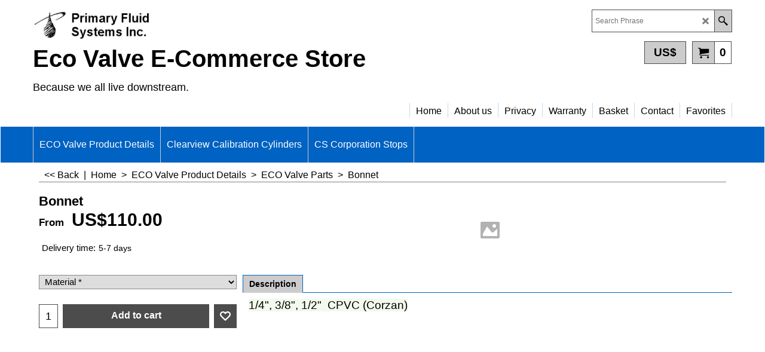

--- FILE ---
content_type: text/html
request_url: http://www.ecovalve.ca/contents/en-us/d-33.html
body_size: 542
content:
<ul class="idx2List"><li class="GC32"><a id="idx2D-2" class="idx2" href="../../index.html" title=""><span>Home </span></a></li><li class="GC32"><a id="idx2D1" class="idx2" href="d1.html" title=""><span>ECO Valve Product Details </span></a><ul><li class="GC34"><a id="idx2SubD15" class="idx2Sub" href="d15.html" title=""><span>ECO Valves Threaded</span></a></li><li class="GC34"><a id="idx2SubD2" class="idx2Sub" href="d2.html" title=""><span>ECO Valves Flanged Connections</span></a></li><li class="GC34"><a id="idx2SubD17" class="idx2Sub" href="d17.html" title="  "><span>ECO Valves Union Type Connections</span></a></li><li class="GC34"><a id="idx2SubD19" class="idx2Sub" href="d19.html" title=""><span>ECO Valve Instruction Manuals</span></a><ul><li class="GC34"><a id="idx2SubD21" class="idx2Sub" href="d21.html" title=""><span>1/4&quot;, 3/8&quot;, 1/2&quot; ECO Valve Downloads </span></a></li><li class="GC34"><a id="idx2SubD22" class="idx2Sub" href="d22.html" title=""><span>1/2&quot; High Flow, 3/4&quot;, 1&quot; ECO Valve Downloads </span></a></li><li class="GC34"><a id="idx2SubD36" class="idx2Sub" href="d36_1_,_1_1_4_,_1_1_2_,_2__ECO_Valve_Downloads.html" title=""><span>1&quot;, 1 1/4&quot;, 1 1/2&quot;, 2&quot; ECO Valve Downloads</span></a></li><li class="GC34"><a id="idx2SubD23" class="idx2Sub" href="d23.html" title=""><span>Chemical Resistance Guide </span></a></li></ul></li><li class="GC34"><a id="idx2SubD26" class="idx2Sub" href="d26.html" title=""><span>ECO Valve Parts </span></a><ul><li class="GC34"><a id="idx2SubD34" class="idx2Sub" href="d34.html" title=""><span>Optional Equipment</span></a></li></ul></li><li class="GC34"><a id="idx2SubD27" class="idx2Sub" href="d27.html" title=""><span>CAD Files </span></a></li></ul></li><li class="GC32"><a id="idx2D29" class="idx2" href="d29.html" title=""><span>Clearview Calibration Cylinders </span></a><ul><li class="GC34"><a id="idx2SubD31" class="idx2Sub" href="d31.html" title=""><span>Polypropylene Cylinders </span></a></li><li class="GC34"><a id="idx2SubD32" class="idx2Sub" href="d32.html" title=""><span>PVC Cylinders</span></a></li><li class="GC34"><a id="idx2SubD33" class="idx2Sub" href="d33.html" title=""><span>Glass Cylinders </span></a></li></ul></li><li class="GC32"><a id="idx2D30" class="idx2" href="d30.html" title=""><span>CS Corporation Stops </span></a></li></ul>

--- FILE ---
content_type: text/html
request_url: http://www.ecovalve.ca/contents/en-us/conf.html?lmd=46027.440972
body_size: 2003
content:
<html> <head ><meta http-equiv="Content-Type" content="text/html; charset=utf-8">
<meta name="robots" content="noindex,nofollow,noarchive,nosnippet" />
<script type="text/javascript">
var tf=parent.tf,core=tf.core;
function coreSettings(){
if (!tf.coreLoaded||!tf.core||!tf.core.Basket){setTimeout("coreSettings()",100);return;}
core=tf.core;
core.Basket.shDisc('1','0.000','','','',-1,'');
core.Basket.tax=new core.tax();
core.BTax=core.Basket.tax;
core.STax=new core.tax();
core.BTax.init(core.shopRegion,false);
core.STax.init(core.shopRegion,false);
core.BTax.addArea('TD1','CAAB','5.000','GST',false, 0, 0);core.STax.addArea('TD1','CAAB','5.000','GST',false, 0, 0);
core.BTax.addArea('TD1','CAMB','5.000','GST',false, 0, 0);core.STax.addArea('TD1','CAMB','5.000','GST',false, 0, 0);
core.BTax.addArea('TD1','CANT','5.000','GST',false, 0, 0);core.STax.addArea('TD1','CANT','5.000','GST',false, 0, 0);
core.BTax.addArea('TD1','CANU','5.000','GST',false, 0, 0);core.STax.addArea('TD1','CANU','5.000','GST',false, 0, 0);
core.BTax.addArea('TD1','CAQC','5.000','GST',false, 0, 0);core.STax.addArea('TD1','CAQC','5.000','GST',false, 0, 0);
core.BTax.addArea('TD1','CASK','5.000','GST',false, 0, 0);core.STax.addArea('TD1','CASK','5.000','GST',false, 0, 0);
core.BTax.addArea('TD1','CAYT','5.000','GST',false, 0, 0);core.STax.addArea('TD1','CAYT','5.000','GST',false, 0, 0);
core.BTax.addArea('TD4','CAON','13.000','HST',false, 0, 0);core.STax.addArea('TD4','CAON','13.000','HST',false, 0, 0);
core.BTax.addArea('TD6','CANB','15.000','HST1',false, 0, 0);core.STax.addArea('TD6','CANB','15.000','HST1',false, 0, 0);
core.BTax.addArea('TD6','CANF','15.000','HST1',false, 0, 0);core.STax.addArea('TD6','CANF','15.000','HST1',false, 0, 0);
core.BTax.addArea('TD7','CANS','15.000','HSTNS',false, 0, 0);core.STax.addArea('TD7','CANS','15.000','HSTNS',false, 0, 0);
core.BTax.addArea('TD1','CABC','5.000','GST',false, 0, 0);core.STax.addArea('TD1','CABC','5.000','GST',false, 0, 0);
core.BTax.addArea('TD7','CAPE','15.000','HSTNS',false, 0, 0);core.STax.addArea('TD7','CAPE','15.000','HSTNS',false, 0, 0);
populateTSI();
core.confLoaded=true;
if(tf.core&&tf.updateTab&&tf.bsk)tf.updateTab();
}
coreSettings();
function populateTSI(){
if(!core)core=tf.core;
if(!core)return;
var TS=[];
TS['TD1']={inc:'',exc:''};TS['TD4']={inc:'',exc:''};TS['TD6']={inc:'',exc:''};TS['TD7']={inc:'',exc:''};TS['TD1']={inc:'',exc:''};TS['TD7']={inc:'',exc:''};
core.tsI={length:0};core.tsIx={length:0};
var country_code=(core.region)?core.region:core.shopRegion;
for(var s in TS){if((core.STax&&core.STax.forRegion(s,country_code))||(core.BTax&&core.BTax.forRegion(s,country_code))){core.tsI[s]=TS[s]['inc'];core.tsI['length']++;core.tsIx[s]=TS[s]['exc'];core.tsIx['length']++;}}
var TSSH=[];
core.tsshI={length:0};core.tsshIx={length:0};
for(var s in TSSH){if(core.STax&&core.STax.forRegion(s,country_code)){core.tsshI[s]=TSSH[s]['inc'];core.tsshI['length']++;core.tsshIx[s]=TSSH[s]['exc'];core.tsshIx['length']++;}}
}
function greySettings(){
if(tf.isInSFClassic())return;
if (!tf.coreLoaded||!tf.greyLoaded||!tf.shipping||!tf.shipping.shipping||!tf.cntyListLoaded){setTimeout("greySettings()",100);return;}
core=tf.core,grey=tf.shipping;
grey.core=core;
grey.ship=new grey.shipping(grey.cnty, 1, 0.000);
tf.ship_obj=grey.ship;
grey.setShipMethods();if(!tf.shipping.serviceName)tf.shipping.serviceName='UPS';
tf.shipping.serviceReady=true;
grey.ship.type('3', '0.000000');
}
greySettings();
function custInfo(){
var grey=tf.shipping;
var ret=[];
var values={'customer_zip':(tf.content.ship&&tf.content.ship.zip?tf.content.ship.zip.value:'')};
var FF=[
'1,First Name,customer_firstname,1,0,0,20,1,50,0,0,0,1,1,0,0,'+(values['customer_firstname']||'')+''
,'2,Last Name,customer_lastname,1,0,0,20,1,50,0,0,0,1,1,0,0,'+(values['customer_lastname']||'')+''
,'3,Company Name,company_name,1,0,0,20,1,200,0,0,0,1,0,0,0,'+(values['company_name']||'')+''
,'5,House Number,customer_house_number,1,0,0,20,1,70,0,0,0,1,1,0,0,'+(values['customer_house_number']||'')+''
,'6,Street,customer_street,1,0,0,20,1,70,0,0,0,1,1,0,0,'+(values['customer_street']||'')+''
,'7,City/Town,customer_city,1,0,0,20,1,80,0,0,0,1,1,0,0,'+(values['customer_city']||'')+''
,'8,County,customer_county,1,0,0,20,1,80,0,0,0,1,0,0,0,'+(values['customer_county']||'')+''
,'9,State,customer_state,1,0,0,20,1,80,0,0,0,1,1,0,0,'+(values['customer_state']||'')+''
,'10,Zip,customer_zip,1,0,0,20,1,20,0,0,0,1,1,0,0,'+(values['customer_zip']||'')+''
,'11,Country,customer_country,1,0,0,20,1,80,0,0,0,1,1,0,0,'+(values['customer_country']||'')+''
,'12,Federal Tax Number (compulsory for US clients); enter 0000 for non US clients,customer_extra1,1,0,0,25,1,200,0,0,1,1,1,1,1,'+(values['customer_extra1']||'')+''
,'13,Phone,customer_phone,1,0,0,20,1,25,0,0,0,1,1,0,0,'+(values['customer_phone']||'')+''
,'15,Email,customer_email,1,0,0,20,1,200,0,0,0,1,1,0,0,'+(values['customer_email']||'')+''
,'16,Your notice to us,customer_notice,2,0,0,50,5,200,0,0,0,1,1,0,0,'+(values['customer_notice']||'')+''
];
ret['Billing Address']=grey.crCGIFlds('customer', FF);
var FF=[
'1,First Name,delivery_firstname,1,0,0,20,1,50,0,0,0,1,1,0,0,'+(values['delivery_firstname']||'')+''
,'2,Last Name,delivery_lastname,1,0,0,20,1,50,0,0,0,1,1,0,0,'+(values['delivery_lastname']||'')+''
,'3,Company Name,company_name,1,0,0,20,1,200,0,0,0,1,0,0,0,'+(values['company_name']||'')+''
,'5,House Number,delivery_house_number,1,0,0,20,1,70,0,0,0,1,1,0,0,'+(values['delivery_house_number']||'')+''
,'6,Street,delivery_street,1,0,0,20,1,70,0,0,0,1,1,0,0,'+(values['delivery_street']||'')+''
,'7,City/Town,delivery_city,1,0,0,20,1,80,0,0,0,1,1,0,0,'+(values['delivery_city']||'')+''
,'8,County,delivery_county,1,0,0,20,1,80,0,0,0,1,1,0,0,'+(values['delivery_county']||'')+''
,'9,State,delivery_state,1,0,0,20,1,80,0,0,0,1,1,0,0,'+(values['delivery_state']||'')+''
,'10,Zip,delivery_zip,1,0,0,20,1,20,0,0,0,1,1,0,0,'+(values['delivery_zip']||'')+''
,'11,Country,delivery_country,1,0,0,20,1,80,0,0,0,1,1,0,0,'+(values['delivery_country']||'')+''
,'12,Phone,delivery_phone,1,0,0,20,1,25,0,0,0,1,1,0,0,'+(values['delivery_phone']||'')+''
];
ret['Delivery Address']=grey.crCGIFlds('customer', FF);
return ret;
}
var pmdataraw='<?xml version=\"1.0\" encoding=\"UTF-8\"?><data><method><service>Manual payment</service><service_logo></service_logo><key>Mastercard</key><name>Mastercard</name><comment></comment><comment_name></comment_name><id>0</id><fees></fees><logo>http://www.globecharge.com/images/cards/mc.png</logo><currencies>USD</currencies><country></country><priority>1</priority></method><method><service>Manual payment</service><service_logo></service_logo><key>Visa</key><name>Visa</name><comment></comment><comment_name></comment_name><id>0</id><fees></fees><logo>http://www.globecharge.com/images/cards/visa.png</logo><currencies>USD</currencies><country></country><priority>2</priority></method><duty_warning enabled=\"1\"></duty_warning><surchargetax enabled=\"0\"></surchargetax><provider_name enabled=\"1\"></provider_name></data>'.replace(/&/g,'&amp;');
var pmdatasig='46027.440972';
function payMethod(){
var grey=tf.shipping;
var ret=[];
return ret;
}
tf.conf=this.window;
tf.confLoaded='en-us';
</script></head><body></body>
</html>
<!--$Revision: 46272 $
$HeadURL: svn://localhost/ShopFactory/branches/V14_60/bin/Common%20Files/parseLang/conf.html $ -->

--- FILE ---
content_type: text/javascript
request_url: http://www.ecovalve.ca/contents/en-us/contactus_address.js?lmd=45974.442361
body_size: 237
content:
var addressFormatHTML='<ul><li class="GC22 AddressformatTitle">8155 Chippewa Rd. East</li><li class="GC4">Mount Hope</li><li class="GC4">Ontario</li><li class="GC4">Canada</li><li class="GC4">L0R 1W0</li><li class="GC4"><span>Phone:</span> 1-800-776-6580</li><li class="GC4"><span>Fax:</span> 905 333-8746</li><li class="GC4"><span>Email:</span> <a href="mailto:sales@primaryfluid.com">sales@primaryfluid.com</a></li></ul>';

--- FILE ---
content_type: text/javascript
request_url: http://www.ecovalve.ca/contents/date.js?lmd=29500047
body_size: 352
content:
// <script>
lmd['index']='46027.441539';
lmd['core']='46027.440972';
lmd['extra']='45974.440972';
lmd['contactus']='45974.442361';
lmd['lang']='44470.481250';
lmd['index1holder']='46027.440972';
lmd['index2holder']='46027.440972';
lmd['grey']='46027.440972';
lmd['conf']='46027.440972';
lmd['cload']='45974.440972';
lmd['pconfirm']='45974.440972';
lmd['ordertotal']='46027.440972';
lmd['orderterms']='46027.440972';
lmd['clearterms']='45974.440972';
lmd['optinout']='0.0';
lmd['minicartholder']='45974.440972';
lmd['switchcurrencyholder']='45974.440972';
lmd['searchholder']='46027.440972';
if(tf.sfSession)tf.sfSession.id=lmd['index'];
if(tf.sfPersist)tf.sfPersist.id=lmd['index'];
// </script>
// $Revision: 42776 $// $HeadURL: svn://localhost/ShopFactory/branches/V14_60/bin/Common%20Files/parseLang/date.js $

--- FILE ---
content_type: text/javascript
request_url: http://www.ecovalve.ca/contents/en-us/d26_.js?lmd=46027.441539
body_size: 1657
content:
var tf=(this.name=='dynLoad'?parent.tf:this),core;
//<!--BEGIN_C78E91C8-61BA-447e-B459-F6FE529C7724-->
var LMD='46027.440278';
//<!--END_C78E91C8-61BA-447e-B459-F6FE529C7724-->
if(tf.nametag.get('sig')==tf.wssig||this.name=='price'||this.name=='dynLoad'||tf.content.isInSF()){
var _prc=[
'[base64]',
'7e3131302e3030303030307e2d312e3030307e2d312e3030307e2d312e3030307e7e7e7e7e7e312e30302f12486DC250B42F7C70D07953B97C0283',
'[base64]',
'7e302e3030303030307e2d312e3030307e2d312e3030307e2d312e3030307e7e7e7e7e7e302e30302fBCE91715CF2AFA512C113D89E08D9ECC',
'7e3238362e3030303030307e2d312e3030307e2d312e3030307e2d312e3030307e7e7e7e7e7e312e30302f241C991C4200F480B753ECAE31939B85',
'7e3238362e3030303030307e2d312e3030307e2d312e3030307e2d312e3030307e7e7e7e7e7e312e30302f241C991C4200F480B753ECAE31939B85',
'7e3433382e3030303030307e2d312e3030307e2d312e3030307e2d312e3030307e7e7e7e7e7e312e30302fDE1CD741EE8885C8F29E596B28541809',
'7e3238362e3030303030307e2d312e3030307e2d312e3030307e2d312e3030307e7e7e7e7e7e312e30302f241C991C4200F480B753ECAE31939B85',
'7e3238362e3030303030307e2d312e3030307e2d312e3030307e2d312e3030307e7e7e7e7e7e312e30302f241C991C4200F480B753ECAE31939B85',
'7e3338342e3030303030307e2d312e3030307e2d312e3030307e2d312e3030307e7e7e7e7e7e312e30302fDED266792F6781F5E4AA9807C03917BB',
'[base64]',
'7e3235332e3030303030307e2d312e3030307e2d312e3030307e2d312e3030307e7e7e7e7e7e312e30302f1E46BBF249EEE99D38D6D392A4E6C2F5',
'7e3235332e3030303030307e2d312e3030307e2d312e3030307e2d312e3030307e7e7e7e7e7e312e30302f1E46BBF249EEE99D38D6D392A4E6C2F5',
'7e3431352e3030303030307e2d312e3030307e2d312e3030307e2d312e3030307e7e7e7e7e7e312e30302f488EE8EDB286B8C119269B9106BE2A49',
'7e3235332e3030303030307e2d312e3030307e2d312e3030307e2d312e3030307e7e7e7e7e7e312e30302f1E46BBF249EEE99D38D6D392A4E6C2F5',
'7e3235332e3030303030307e2d312e3030307e2d312e3030307e2d312e3030307e7e7e7e7e7e312e30302f1E46BBF249EEE99D38D6D392A4E6C2F5',
'7e3238352e3030303030307e2d312e3030307e2d312e3030307e2d312e3030307e7e7e7e7e7e312e30302fD86AAF903043B36663A1A0DE20DCB500',
'[base64]',
'7e3232302e3030303030307e2d312e3030307e2d312e3030307e2d312e3030307e7e7e7e7e7e312e30302f33763BCF97952AAC8C2EFCC4C3A185A4',
'7e3232302e3030303030307e2d312e3030307e2d312e3030307e2d312e3030307e7e7e7e7e7e312e30302f33763BCF97952AAC8C2EFCC4C3A185A4',
'7e3332392e3030303030307e2d312e3030307e2d312e3030307e2d312e3030307e7e7e7e7e7e312e30302fFEE735FA5A69E923009337B855403CD2',
'7e3232302e3030303030307e2d312e3030307e2d312e3030307e2d312e3030307e7e7e7e7e7e312e30302f33763BCF97952AAC8C2EFCC4C3A185A4',
'7e3232302e3030303030307e2d312e3030307e2d312e3030307e2d312e3030307e7e7e7e7e7e312e30302f33763BCF97952AAC8C2EFCC4C3A185A4',
'7e3236322e3030303030307e2d312e3030307e2d312e3030307e2d312e3030307e7e7e7e7e7e312e30302f0AA03E24F7014CC814AC8B57A9EBB3B1',
'[base64]',
'7e3435392e3030303030307e2d312e3030307e2d312e3030307e2d312e3030307e7e7e7e7e7e312e30302f2A447F84E2EA862EE674554815EA3643',
'7e3435392e3030303030307e2d312e3030307e2d312e3030307e2d312e3030307e7e7e7e7e7e312e30302f2A447F84E2EA862EE674554815EA3643',
'7e3736352e3030303030307e2d312e3030307e2d312e3030307e2d312e3030307e7e7e7e7e7e312e30302f33317ABDE85C4BD03D0FED1629C83064',
'7e3435392e3030303030307e2d312e3030307e2d312e3030307e2d312e3030307e7e7e7e7e7e312e30302f2A447F84E2EA862EE674554815EA3643',
'7e3435392e3030303030307e2d312e3030307e2d312e3030307e2d312e3030307e7e7e7e7e7e312e30302f2A447F84E2EA862EE674554815EA3643',
'7e3531352e3030303030307e2d312e3030307e2d312e3030307e2d312e3030307e7e7e7e7e7e312e30302fB0AAF99575CC17C8F89059F6A6596E4D',
'[base64]',
'7e3531322e3030303030307e2d312e3030307e2d312e3030307e2d312e3030307e7e7e7e7e7e312e30302fEDBF619D1F7F733EA86F652B3A97DEDE',
'7e3531322e3030303030307e2d312e3030307e2d312e3030307e2d312e3030307e7e7e7e7e7e312e30302fEDBF619D1F7F733EA86F652B3A97DEDE',
'7e3931352e3030303030307e2d312e3030307e2d312e3030307e2d312e3030307e7e7e7e7e7e312e30302f6701083B4B51FA17824F451F79ACAE1E',
'7e3531322e3030303030307e2d312e3030307e2d312e3030307e2d312e3030307e7e7e7e7e7e312e30302fEDBF619D1F7F733EA86F652B3A97DEDE',
'7e3531322e3030303030307e2d312e3030307e2d312e3030307e2d312e3030307e7e7e7e7e7e312e30302fEDBF619D1F7F733EA86F652B3A97DEDE'];
var qsStkQry='qry=&h=F14053A44DB6D56FFEF15D32EC6918347E87390C&id=0184A325FD71461376BD762E11AA382F0F3E0099'.split('&h=');
qsStkQry=qsStkQry[0].replace(/\+/g,'%2b').replace(/&/g,'%26')+'&h='+qsStkQry[1];
tf.content.dynLoadPrice('en-us/d26_',_prc,true,tf.isInSF()?null:function(id){if(tf.core.endload)tf.core.endload(id);else {try{if(parent.endload)parent.endload(id);}catch(e){}}},tf.wm.jfile('d26_.js'),qsStkQry);
}
function checkpagedate(){
var p=tf.content;
if(p&&typeof(p.LMD)=='string'&&p.LMD!=''&&'d26_.js'.replace(/(_|\.js)/g,'')==tf.wm.jfile(p.location.href).replace(/(_|\.html)/g,'')){
if(LMD!=p.LMD)p.location.replace(tf.wm.url('d26.html',LMD,1));
}else setTimeout("checkpagedate()",200);
}
if(this.name!='dynamic'&&this.name!='dynLoad'){checkpagedate();}
var loaded=true;
// Version tag, please don't remove
// $Revision: 31731 $
// $HeadURL: svn://localhost/ShopFactory/branches/V14_60/bin/SFXTemplates/Themes/SFX-BASE-AA_1/Pages/SFX-Content_1/prices.js $